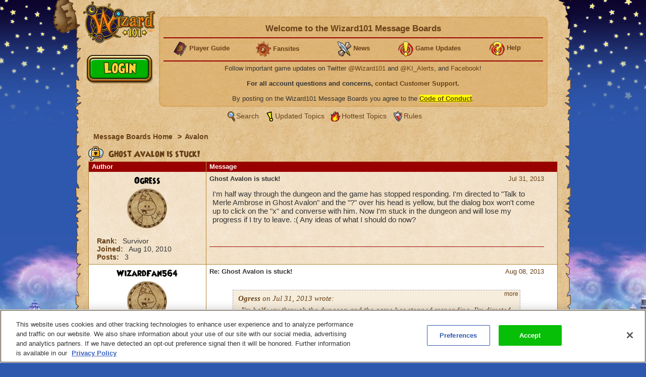

--- FILE ---
content_type: text/html;charset=UTF-8
request_url: https://www.wizard101.com/forum/avalon/ghost-avalon-is-stuck-8ad6a41940340d7d014036d8f4ca54de
body_size: 9462
content:
<!DOCTYPE html><html xml:lang="en" lang="en" prefix="og: http://ogp.me/ns#" xmlns:fb="http://ogp.me/ns/fb#"><head><meta http-equiv="X-UA-Compatible" content="IE=edge" /><script>var isDev=false;var staticFileRoot="https://akamai.wizard101.com/static";var genericStaticFileRoot="https://akamai.wizard101.com/static";var staticJavaScriptRoot="/static";var contextPath="";var contextPathSite="";var contextPathForums="";var gamePHDC="https://www.wizard101.com";var ovrAllowSubmit=true;var ovrPartialValidation="";var ovrSubmitSuccessCallback="";var ovrValidationOverride="";var ovrClickBlocker=true;var kiFocusFirst=true;var kiCurrentPopup="";var kiIsBackend=false;var kiCoppa=false;var kiPayingUser=false;var kiIs18Plus=false;var kiPopupWidth="";var kiPopupHeight="";var kiPhone=false;var kiTablet=false;var kiMobile=false;var bn="B1.0.104605";var kiBillingActive=true;var kiSiteId="8ad6a4041b4fd6c1011b5160b0670010";var kiLoggedIn=false;var kiCdnEnabled=true;var kiMuteSoundEffects=false;var useSecureSubmissions=false;var currentTheme="/themes/wizard101A";var wrapperTemplate="home2";var kiHomePath="/home/game";var cmPage=false;var _gaq = []; var __gaTracker = ga = fbq = function(){}; var googletag = {cmd: []};var pageAnalyticsInitialized = false;NodeList.prototype.each = NodeList.prototype.forEach;
</script><meta name="verify-v1" content="+Hq8fnlwlS9rDVS9T8Z48UpfAxB4BzBdOThwhjwU67U=" />
<meta name="verify-v1" content="BMH+0QAGK5wYE4alxKNP90h5BZWBdtHqtMi1VlVr/Iw=" />
<meta name="msvalidate.01" content="CBCD294F18956D06221C2475CC3B1DB5" />
<meta name="DC.title" content="Wizard101" />
<meta name="geo.region" content="US-TX" />
<meta name="geo.placename" content="Austin" />
<meta name="geo.position" content="30.401616;-97.72654" />
<meta name="ICBM" content="30.401616, -97.72654" />
<meta name="p:domain_verify" content="b0b9d7b3d57dc8a7b1a02d7ce8465683"/>

<!-- OneTrust Cookies Consent Notice start for wizard101.com -->
<script type="text/javascript" src="https://cdn.cookielaw.org/consent/14c5d7d5-6eef-4153-baaa-e1198fb83c01/OtAutoBlock.js" ></script>
<script src="https://cdn.cookielaw.org/scripttemplates/otSDKStub.js"  type="text/javascript" charset="UTF-8" data-domain-script="14c5d7d5-6eef-4153-baaa-e1198fb83c01" ></script>
<script type="text/javascript">
function OptanonWrapper() {
cookieConsent.notifyCookieConsentLoaded();
cookieConsent.initializeOneTrustListeners(OneTrust);
//for reasons we don't understand, the OneTrust script has stopped reactivating our dormant scripts and we have to do it ourselves
cookieConsent.reactivateConsentedElements();
}
document.addEventListener("DOMContentLoaded", function(){
//fix to cover OneTrust's inability to handle a document.write
cookieConsent.initializeWriteCatcher();
cookieConsent.consentSettingsLoadedFunctions.push(function(){
//prevents a double display of the banner from any of our popup windows
if(window.top != window.self){
var oneTrustContainer = document.getElementById('onetrust-consent-sdk');
if(oneTrustContainer){
oneTrustContainer.style.display = 'none';
}
}
//writes out any tracking pixels using document.write
cookieConsent.writeCatcher.delayWriteContent(500);
});
//need to make sure that any document.writes that occur when activating ad scripts are caught
cookieConsent.consentChangedFunctions.push(function(consentChangedEvent){
cookieConsent.writeCatcher.delayWriteContent(500);
});
});
</script>
<!-- OneTrust Cookies Consent Notice end for wizard101.com -->

<script type="text/javascript">
function cookiesDisabled(){var cookieEnabled=(navigator.cookieEnabled)?false:true;if(typeof navigator.cookieEnabled=="undefined"&&!cookieEnabled){document.cookie="testcookie";cookieEnabled=(document.cookie.indexOf("testcookie")!=-1)?false:true}return (cookieEnabled)}
if(cookiesDisabled()){window.top.location.href="/WizardPatchClient/enable-cookies"}
setUrlEncodedKey=function(e,t,n){var r=e.indexOf("#");var i;var s=e;if(r>0){s=e.substring(0,r);i=e.substring(r)}else{s=e}var o=s+"&";var u=new RegExp("([?|&])"+t+"=.*?&");var a;if(!u.test(o)){if(s.indexOf("?")<0){a="?"}else{a=""}o+=a+t+"="+encodeURI(n)}else{var f=u.exec(o);a=f[1];o=o.replace(u,a+t+"="+encodeURIComponent(n)+"&")}o=o.replace(/&\?/,"?");o=o.trimEnd("&");if(r>0){o=o+i}return o};
</script>
<script language="JavaScript" type="text/javascript">
function SetLoginCookie( name, value, expires, path, domain, secure )
{
// set time, it's in milliseconds
var today = new Date();
today.setTime( today.getTime() );
/* expires in 'n' days...*/
if ( expires ) { expires = expires * 1000 * 60 * 60 * 24; }
var expires_date = new Date( today.getTime() + (expires) );
document.cookie = name + "=" +escape( value ) +
( ( expires ) ? ";expires=" + expires_date.toGMTString() : "" ) +
( ( path ) ? ";path=" + path : "" ) +
( ( domain ) ? ";domain=" + domain : "" ) +
( ( secure ) ? ";secure" : "" );
}
SetLoginCookie("Login1", "1", 10950, "/");
</script>
<style>
font-face {
    font-family:'WizardRegular';
    src: url('https://akamai.wizard101.com/file/free/Wizard/wizardfancyeot.eot?v=2');
    src: url('https://akamai.wizard101.com/file/free/Wizard/wizardfancyeot.eot?v=2?#iefix') format('embedded-opentype'),
         url('https://akamai.wizard101.com/file/free/Wizard/wizardfancywoff.woff?v=1') format('woff'),
         url('https://akamai.wizard101.com/file/free/Wizard/wizardfancyttf.ttf?v=2') format('truetype'),
         url('https://akamai.wizard101.com/file/free/Wizard/wizardfancysvg.svg?v=2#WizardRegular') format('svg');
    font-weight: normal;
    font-style: normal;
}
</style>
<meta http-equiv='Content-Type' content='text/html; charset=utf-8'><script crossorigin="anonymous" integrity="sha384-n8T3BV01Gn2lgwkRKS+oynVdIU3YqblFpMTQ3VwUkuPWY8gN5LRFUlj63Ucr0f1g" src="https://akamai.wizard101.com/assets/tapestry/stack/en_US/core.js?bn=B1.0.104605"></script><script crossorigin="anonymous" integrity="sha384-i8FcIJq8O9XD5sFwH75se4X1BTOm6kpjvcTYHC/xEdw5U3Q9ssE9ZZw5Je60a+Hp" src="https://akamai.wizard101.com/assets/tapestry/stack/en_US/8ad6a4041b4fd6c1011b5160b0670010/themes/wizard101A/ALL/ki-core.js?bn=B1.0.104605"></script><script>if (ki_isIE || ki_isOpera) {document.write('<link href="https://akamai.wizard101.com/static/themes/wizard101A/common/images/favicon.ico" rel="shortcut icon" type="image/x-icon">');} else {document.write('<link href="https://akamai.wizard101.com/static/themes/wizard101A/common/images/favicon.gif" rel="shortcut icon" type="image/x-icon">');}</script><script type="text/plain" class="optanon-category-C0004" src="//nexus.ensighten.com/choozle/11343/Bootstrap.js"></script>
<!-- Google Tag Manager -->
<script>(function(w,d,s,l,i){w[l]=w[l]||[];w[l].push({'gtm.start':
new Date().getTime(),event:'gtm.js'});var f=d.getElementsByTagName(s)[0],
j=d.createElement(s),dl=l!='dataLayer'?'&l='+l:'';j.async=true;j.src=
'https://www.googletagmanager.com/gtm.js?id='+i+dl;f.parentNode.insertBefore(j,f);
})(window,document,'script','dataLayer','GTM-MBHDS8Z');</script>
<!-- End Google Tag Manager --><title>
Ghost Avalon is stuck!

| Wizard101 Free Online Games
</title><link href='https://akamai.wizard101.com/static/themes/global/css/global.css?bn=B1.0.104605' rel='stylesheet'><link href='https://akamai.wizard101.com/static/themes/wizard101A/common/css/global.css?bn=B1.0.104605' rel='stylesheet'><!--[if IE]><link href='https://akamai.wizard101.com/static/themes/wizard101A/common/css/globalIE.css?bn=B1.0.104605' rel='stylesheet'><![endif]--><!--[if IE 7]><link href='https://akamai.wizard101.com/static/themes/wizard101A/common/css/globalIE7.css?bn=B1.0.104605' rel='stylesheet'><![endif]--><link href='https://akamai.wizard101.com/static/themes/wizard101A/home2/css/global.css?bn=B1.0.104605' rel='stylesheet'><!--[if IE]><link href='https://akamai.wizard101.com/static/themes/wizard101A/home2/css/globalIE.css?bn=B1.0.104605' rel='stylesheet'><![endif]--><!--[if IE 7]><link href='https://akamai.wizard101.com/static/themes/wizard101A/home2/css/globalIE7.css?bn=B1.0.104605' rel='stylesheet'><![endif]--><noscript><link href='https://akamai.wizard101.com/static/themes/wizard101A/common/css/noscript.css?bn=B1.0.104605' rel='stylesheet'></noscript><style>
#postLikeHistoryZone .wizarddarkbox_nopadding div.middleright{
min-height: 120px; }
#userLikeCountZone .wizarddarkbox_nopadding div.middleright{
min-height: 18px; }
#forum .wizarddarkbox_nopadding .overflowAuto{
height: 100px; }
</style><script>
var hideLikeHistoryText = "Hide Charm(s) History";
var showLikeHistoryText = "Show Charm(s) History";
<!--
	//		    	
		var onActionLinksExpanded = null;
		var effectsQueue = Effect.Queues.get('slide');
		
	    function isActionLinkExpanded(obj) {
	    	if ( onActionLinksExpanded == null ) {
	    		return false;
	    	}
	    	for ( var x = 0 ; x < onActionLinksExpanded.length ; x++ ) {
	    		if ( onActionLinksExpanded[x] == obj ) {
	    			return true;
	    		}
	    	}    
	    	return false;
	    }
	    
	    function expandActionLink (obj,action) {
			// we are expanding - so we need to show the hide node and hide the show node.
	    	if ( obj == null ) {
	    		return;
	    	}
			if(onActionLinksExpanded == null ) {
	    		onActionLinksExpanded = new Array();
	    	}
			var divParentNode = obj.parentNode;
			var divKids = divParentNode.childNodes;
			var showActionLink = divKids[0];
			var hideActionLink = divKids[1];
			var divNode = divKids[2];
	    	onActionLinksExpanded.push(obj);
	    	showActionLink.click();
	    	if ( action == "history" ) {
	    		divNode.innerHTML = hideLikeHistoryText;
	    	}
	    }
	    
	    function unexpandActionLink (obj,action) {
			// we are unexpanding - so we need to show the show node and hide the hide node.
	    	if ( obj == null ) {
	    		return;
	    	}
	    	if ( onActionLinksExpanded != null ) {
	    		var divParentNode = obj.parentNode;
	    		var divKids = divParentNode.childNodes;
	    		var showActionLink = divKids[0];
	    		var hideActionLink = divKids[1];
	    		var divNode = divKids[2];
	    		onActionLinksExpanded.pop(obj);
	    		hideActionLink.click();
	    		if ( action == "history" ) {
	    			divNode.innerHTML = showLikeHistoryText;
	    		}
	    	}
	    }
		// -->
// flag set to true once all quote have been adjusted the first time on page load
var quotesDoneOnLoad = false;
// function to adjust a single quote box when a post zone is refreshed (after page load)
function styleQuoteBox(quoteId) {
if (!quotesDoneOnLoad) return;
adjustQuoteBoxByNode(document.getElementById(quoteId));
}
</script><link href="/forum/avalon/ghost-avalon-is-stuck-8ad6a41940340d7d014036d8f4ca54de" rel="canonical"/><link rel="stylesheet" href="https://akamai.pirate101.com/assets/tapestry/core/tapestry-console.css?bn=B1.0.104605"/><link rel="stylesheet" href="https://akamai.pirate101.com/assets/tapestry/core/t5-alerts.css?bn=B1.0.104605"/><link rel="stylesheet" href="https://akamai.pirate101.com/assets/tapestry/core/tree.css?bn=B1.0.104605"/></head><body class="wizardBackground ipc-listPostsPage platform-desktop web-suite-1" id="wrapperWizard101A"><div id="backHolderOverlay"></div><div style="position:absolute; top:0; left:0; z-index:1000; width:100%; height:100%; opacity:0.6; display:none;" class="overlay_dialog" id="overlay_modal"></div><div class="bottomBackground" id="bottomBackground"></div><div class="topBackground" id="topBackground"></div><table style="width:975px;" cellspacing="0" cellpadding="0" class="standardBox" id="standardBox"><tr><td style="height:100%;"><table align="center" cellspacing="0" cellpadding="0" class="mainLayout" id="mainLayout"><tr><td style="height:100%;"><table border="0" cellpadding="0" cellspacing="0" class="standardboxmiddleleft"><tr><td class="standardboxmiddlelefttd"><table border="0" cellpadding="0" cellspacing="0" class="standardboxmiddleright"><tr><td class="standardboxmiddlerighttd"><div class="standardboxtopleft"><div class="standardboxtopright"></div></div><table border="0" cellpadding="0" cellspacing="0" class="standardboxcontenttable"><tr><td class="standardBoxContentTD"><div class="content-wrapper" style="position:relative;"><div class="sideMenu" oncontextmenu="return false"><div class="homelogo" oncontextmenu="return false" id="homeLogo"><a href="https://www.wizard101.com/game" oncontextmenu="return false"><div onMouseOut="this.className='sideMenuLogo'" onMouseOver="this.className='sideMenuLogoHover'" oncontextmenu="return false" class="sideMenuLogo" id="sideMenuLogo"></div></a></div></div><div id="underLogo"></div><div class="forum" id="forum"><div class="forumhead"><div style="display:none;" id="bannedUserPopup"><div style="width:500px;" id="htmlPopup"><table cellpadding="0" cellspacing="0" border="0" class="box3 width100"><tr><td><div class="topleft"><div class="boxskullleft"></div><div class="boxskullright"></div><div class="topright"><div class="boxheader"><div class="boxheaderleft"></div><div class="boxheaderright"></div><div class="boxheadermiddle"><h2 class="errorRed">Banned User</h2></div></div></div></div><div class="middleleft"><div class="middleright">You have been blocked from posting on these Message Boards. If you have questions about this block, please contact us at <a href="mailto:community@kingsisle.com">community@kingsisle.com</a>.<hr/><div class="buttonheightsmall"><div class="floatLeft textLeft percent50"><a onclick="kiPopup.close();return false" class="button" href="#">Cancel<span></span></a></div></div></div></div><div class="bottomleft"><div class="bottomright"></div></div></td></tr></table></div></div><table style="width:100%" cellspacing="0" cellpadding="0"><tr><td><div class="forumcommonheader"><div style="position:absolute;left:7px;top:86px;">
<script>
if (kiLoggedIn) {
document.write('<a class=\"signup\" href=\"/auth/logout/game?redirectUrl=/messageBoard/listmessageBoard/game\"></a>');
} else {
document.write('<a class=\"play\" href=\"#\" onclick=\"openIframeSecure(\'/auth/popup/login/game\');return false\"></a>');
}
</script>
</div>

<script>
var prevCell = "";
function showCell (cellId) {
if (prevCell) {
prevCell.style.display='none';
}
prevCell = document.getElementById(cellId);
prevCell.style.display='';
}
var urlUserName=encodeURI('');
</script>
<table cellpadding="0" cellspacing="0" border="0" class="myaccountad">
<tr height="9px">
<td class="myaccountad_topleft"><div></div></td>
<td class="myaccountad_topmiddle"><div></div></td>
<td class="myaccountad_topright"><div></div></td>
</tr>
<tr>
<td class="myaccountad_middleleft"></td>
<td class="myaccountad_middlepattern">

<div style="text-align: center; font-size: 13px;">

<h1>Welcome to the Wizard101 Message Boards <a href="#" onclick="window.location.href='/forum/messageboard/listsearchresults?reset=1&textAuthorSearch=' + urlUserName + '&isAuthorSearchExact=true';return false"><font color=darkred></font></a></h1>
<hr>

<table width=100%><tr><td width=20% valign=middle><center>
<b><img src="https://akamai.wizard101.com/image/free/Wizard/C/Wizard-Society/encyclopedia.gif?v=5" style="vertical-align:middle">
<a href="/w101playersguide" target="_blank"><font size=2>Player Guide</font></a></b></center></td>

<td width=20%><center>
<b><img src="https://akamai.wizard101.com/image/free/Wizard/C/Wizard-Society/tool.gif?v=4" style="vertical-align:middle">
<a href="/game/community/fansites" target="_blank"><font size=2>Fansites</font></a></b></center></td>

<td width=20%><center>
<b><img src="https://akamai.wizard101.com/image/free/Wizard/C/Wizard-Society/blogsmall.gif?v=2" style="vertical-align:middle">
<a href="/game/news" target="_blank"><font size=2>News</font></a></b></center></td>

<td width=20%><center>
<b><img src="https://akamai.wizard101.com/image/free/Wizard/C/Wizard-Society/exclamation.gif?v=4" style="vertical-align:middle">
<a href="/game/updates" target="_blank"><font size=2>Game Updates</font></a></b></center></td>

<td width=20%><center>
<b><img src="https://akamai.wizard101.com/image/free/Wizard/C/Wizard-Society/question.gif?v=4" style="vertical-align:middle">
<a href="/game/help" target="_blank"><font size=2>Help</font></a></b></center></td></tr></table>
<hr>

<center>

<!--<font size="+1" color="red"><b>WARNING: FORUM LOGIN ACCESS IS CURRENTLY OFFLINE</b></font>
<br/><br/>-->

Follow important game updates on Twitter <a href="http://www.twitter.com/wizard101" target="_blank">@Wizard101</a> and <a href="http://www.twitter.com/ki_alerts" target="_blank">@KI_Alerts</a>, and <a href="http://www.facebook.com/wizard101" target="_blank">Facebook</a>!
</center>
<br/>
<b>For all account questions and concerns, <a href="/CustomerSupport/game" target="_blank">contact Customer Support</a>.</b>
<br/><br/>
By posting on the Wizard101 Message Boards you agree to the  <u><b><a href="/forum/messageBoard/codeOfConduct/game" target="_blank"><span style="background-color:yellow">Code of Conduct</span></a></b></u>.</div>




</td>
<td class="myaccountad_middleright"></td>
</tr>
<tr height="9px">
<td class="myaccountad_bottomleft"><div></div></td>
<td class="myaccountad_bottommiddle">
</td>
<td class="myaccountad_bottomright"><div></div>
</td>
</tr>
</table></div></td></tr><tr><td><div class="box forumlinks"><div class="topleft"><div class="topright"></div></div><div class="middleleft"><div class="middleright"><span class="searchiconsmall" title="Search" alt="Search">&nbsp;</span><a href="/forum/messageBoard/messageboardsearch/game/">Search</a>&nbsp;<span class="recenttopicsiconsmall" title="Updated topics" alt="Updated Topics">&nbsp;</span><a href="/forum/messageboard/listGeneralTopics/game/RECENT_TOPICS">Updated Topics</a>&nbsp;<span class="hottesttopicsiconsmall" title="Hottest Topics" alt="Hottest Topics">&nbsp;</span><a style="padding-left:2px" href="/forum/messageboard/listGeneralTopics/game/HOTTEST_TOPICS">Hottest Topics</a>&nbsp;<span class="rulesiconsmall" title="Rules" alt="Rules">&nbsp;</span><a style="padding-left:2px" href="/forum/messageboard/codeOfConduct/game">Rules</a><br/></div></div><div class="bottomleft"><div class="bottomright"></div></div></div></td></tr></table><div style="text-align:left;clear:both;"><div class="breadcrumb"><a href="/forum">
Message Boards Home
</a><span class="breadcrumbseperator">&gt;</span><a href="/forum/avalon-32">Avalon</a></div></div><div style="clear:both"></div></div><div class="boxwithheader commonBoxBorder"><div class="topleft"><div class="boxskullleft"></div><div class="boxskullright"></div><div class="topright"><div><div class="boxheader"><div class="boxheaderleft"></div><div class="boxheaderright"></div><div class="boxheadermiddle commonBoxHeader"><h2><span class="folderlockicon"></span> Ghost Avalon is stuck!</h2></div><div></div></div></div></div></div><div class="middleleft"><div class="middleright"><div class="t-data-grid"><table cellpadding="0" cellspacing="0" paging="both" id="postlist" class="t-data-grid"><thead><tr><th class="author t-first">Author</th><th class="message t-last">Message</th></tr></thead><tbody><tr class="t-row-even"><td class="author"><table class="authortable" cellspacing="0" cellpadding="0"><tr><td style="width:100%;padding:0 10px;"><div class="authortitle"><div class="authordisplayname"><div><a href="/forum/messageboard/listsearchresults?reset=1&textAuthorSearch=%22ogress%22&isAuthorSearchExact=true&includeMessageBody=true&selectedOrderType=MESSAGE_DATE&selectedOrderBy=DESCENDING" style="color:#000000">Ogress</a></div></div><div class="authorimage"><img src="https://akamai.wizard101.com/image/free/System/Forums/Wizard/User-Avatars/~default.png?v=10"/></div></div><div class="authordescription"><div><label>Rank: </label>
Survivor
</div><div><label>Joined: </label><span id="dateformat">Aug 10, 2010</span></div><div><label>Posts: </label>
3
</div></div></td></tr></table></td><td class="message"><div class="t-zone" id="messageCellZone"><table style="width:100%" cellspacing="0" cellpadding="0"><tr><td style="width:100%;padding:0 20px 0 0;"><div style="clear:both;" name="8ad6a41940340d7d014036d8f4cd54df"><div style="float:right;"><table><tr><td class="override padding0"></td><td class="override padding0 verticalBottom"><a href="/forum/messageboard/listPosts/game/8ad6a41940340d7d014036d8f4ca54de/8ad6a41940340d7d014036d8f4cd54df#8ad6a41940340d7d014036d8f4cd54df"><div><div id="pdf_26f30e79b1604135a265b2c391891b79"></div><script>
var postFormatDate = ki.formatDate(new Date(1375309722000),"NNN dd, yyyy");
var divNode = document.getElementById("pdf_26f30e79b1604135a265b2c391891b79");
divNode.innerHTML = postFormatDate;
</script></div></a></td></tr><tr><td class="textCenter" colspan="2"></td></tr></table></div><a name="8ad6a41940340d7d014036d8f4cd54df"></a><b>Ghost Avalon is stuck!</b></div><div style="font-size:15px" class="messagebox">I'm half way through the dungeon and the game has stopped responding.  I'm directed to &quot;Talk to Merle Ambrose in Ghost Avalon&quot; and the &quot;?&quot; over his head is yellow, but the dialog box won't come up to click on the &quot;x&quot; and converse with him. Now I'm stuck in the dungeon and will lose my progress if I try to leave. :(   Any ideas of what I should do now?<script>
styleQuoteBox('post_8ad6a41940340d7d014036d8f4cd54df');
</script></div><hr class="commonBoxBorder"/><table style="width:100%;" cellspacing="0" cellpadding="0"><tr><td class="width100"></td><td style="white-space:noWrap;padding:6px;"><table cellspacing="0" cellpadding="0"><tr></tr></table></td></tr></table><div></div></td></tr></table></div></td></tr><tr class="t-row-odd"><td class="author"><table class="authortable" cellspacing="0" cellpadding="0"><tr><td style="width:100%;padding:0 10px;"><div class="authortitle"><div class="authordisplayname"><div><a href="/forum/messageboard/listsearchresults?reset=1&textAuthorSearch=%22wizardfan564%22&isAuthorSearchExact=true&includeMessageBody=true&selectedOrderType=MESSAGE_DATE&selectedOrderBy=DESCENDING" style="color:#000000">WizardFan564</a></div></div><div class="authorimage"><img src="https://akamai.wizard101.com/image/free/System/Forums/Wizard/User-Avatars/~default.png?v=10"/></div></div><div class="authordescription"><div><label>Rank: </label>
Survivor
</div><div><label>Joined: </label><span id="dateformat_0">Aug 12, 2010</span></div><div><label>Posts: </label>
5
</div></div></td></tr></table></td><td class="message"><div class="t-zone" id="messageCellZone_0"><table style="width:100%" cellspacing="0" cellpadding="0"><tr><td style="width:100%;padding:0 20px 0 0;"><div style="clear:both;" name="8ad6a419405d07ed01406002567143e6"><div style="float:right;"><table><tr><td class="override padding0"></td><td class="override padding0 verticalBottom"><a href="/forum/messageboard/listPosts/game/8ad6a41940340d7d014036d8f4ca54de/8ad6a419405d07ed01406002567143e6#8ad6a419405d07ed01406002567143e6"><div><div id="pdf_8455786bed87414095fce98a1105d989"></div><script>
var postFormatDate = ki.formatDate(new Date(1376000300000),"NNN dd, yyyy");
var divNode = document.getElementById("pdf_8455786bed87414095fce98a1105d989");
divNode.innerHTML = postFormatDate;
</script></div></a></td></tr><tr><td class="textCenter" colspan="2"></td></tr></table></div><a name="8ad6a419405d07ed01406002567143e6"></a><b>Re: Ghost Avalon is stuck!</b></div><div style="font-size:15px" class="messagebox"><blockquote id="post_8ad6a419405d07ed01406002567143e6" style="font-size:15px"><div class='blockquoteheader'><b>Ogress</b> on Jul 31, 2013 wrote:</div>I'm half way through the dungeon and the game has stopped responding.  I'm directed to &quot;Talk to Merle Ambrose in Ghost Avalon&quot; and the &quot;?&quot; over his head is yellow, but the dialog box won't come up to click on the &quot;x&quot; and converse with him. Now I'm stuck in the dungeon and will lose my progress if I try to leave. :(   Any ideas of what I should do now?</blockquote>Just leave the dungeon there's nothing you can do about it.<script>
styleQuoteBox('post_8ad6a419405d07ed01406002567143e6');
</script></div><hr class="commonBoxBorder"/><table style="width:100%;" cellspacing="0" cellpadding="0"><tr><td class="width100"></td><td style="white-space:noWrap;padding:6px;"><table cellspacing="0" cellpadding="0"><tr></tr></table></td></tr></table><div></div></td></tr></table></div></td></tr><tr class="t-row-even"><td class="author"><table class="authortable" cellspacing="0" cellpadding="0"><tr><td style="width:100%;padding:0 10px;"><div class="authortitle"><div class="authordisplayname"><div><a href="/forum/messageboard/listsearchresults?reset=1&textAuthorSearch=%22coolninja101570%22&isAuthorSearchExact=true&includeMessageBody=true&selectedOrderType=MESSAGE_DATE&selectedOrderBy=DESCENDING" style="color:#000000">coolninja101570</a></div></div><div class="authorimage"><img src="https://akamai.wizard101.com/image/free/System/Forums/Wizard/User-Avatars/~default.png?v=10"/></div></div><div class="authordescription"><div><label>Rank: </label>
Survivor
</div><div><label>Joined: </label><span id="dateformat_1">Dec 25, 2012</span></div><div><label>Posts: </label>
1
</div></div></td></tr></table></td><td class="message"><div class="t-zone" id="messageCellZone_1"><table style="width:100%" cellspacing="0" cellpadding="0"><tr><td style="width:100%;padding:0 20px 0 0;"><div style="clear:both;" name="8ad6a41840c9281e0140d0df0c27186e"><div style="float:right;"><table><tr><td class="override padding0"></td><td class="override padding0 verticalBottom"><a href="/forum/messageboard/listPosts/game/8ad6a41940340d7d014036d8f4ca54de/8ad6a41840c9281e0140d0df0c27186e#8ad6a41840c9281e0140d0df0c27186e"><div><div id="pdf_adf1cbfd07a84857b5401ba3e540b985"></div><script>
var postFormatDate = ki.formatDate(new Date(1377893813000),"NNN dd, yyyy");
var divNode = document.getElementById("pdf_adf1cbfd07a84857b5401ba3e540b985");
divNode.innerHTML = postFormatDate;
</script></div></a></td></tr><tr><td class="textCenter" colspan="2"></td></tr></table></div><a name="8ad6a41840c9281e0140d0df0c27186e"></a><b>Re: Ghost Avalon is stuck!</b></div><div style="font-size:15px" class="messagebox">i know it has happened to me <img src='https://akamai.wizard101.com/image/free/System/Forums/Wizard/Emoticons/emoticon_013.png?v=2' id='emoticon_013'> its not that good <img src='https://akamai.wizard101.com/image/free/System/Forums/Wizard/Emoticons/emoticon_010.png?v=2' id='emoticon_010'> <img src='https://akamai.wizard101.com/image/free/System/Forums/Wizard/Emoticons/emoticon_020.png?v=2' id='emoticon_020'> lvl 74 Benjamin sparklehead<script>
styleQuoteBox('post_8ad6a41840c9281e0140d0df0c27186e');
</script></div><hr class="commonBoxBorder"/><table style="width:100%;" cellspacing="0" cellpadding="0"><tr><td class="width100"></td><td style="white-space:noWrap;padding:6px;"><table cellspacing="0" cellpadding="0"><tr></tr></table></td></tr></table><div></div></td></tr></table></div></td></tr></tbody></table></div></div></div><div class="bottomleft"><div class="bottomright"></div></div></div><div class="forumhead"><div style="text-align:left;clear:both;"><div style="float:right;padding:8px;"><a onclick="window.scrollTo(0, 1);" href="#"><b>Back To Top</b>&nbsp;<span style="margin-left:5px;" class="backtotopicon">&nbsp;</span></a></div><div class="breadcrumb"><a href="/forum">
Message Boards Home
</a><span class="breadcrumbseperator">&gt;</span><a href="/forum/avalon-32">Avalon</a></div></div><div style="clear:both"></div></div><div style="text-align:center;"></div></div><script src="https://akamai.wizard101.com/static/themes/global/javascript/forums.js?bn=B1.0.104605"></script><script><!--    
	    function clickPostLikeHistory(obj) {
	    	if (isActionLinkExpanded(obj)) {
	    		//checking to see if the effect 'slide' is already running
	    		if(!effectsQueue['effects'].length){
	    			unexpandActionLink(obj , "history");
	    		}
	    	} else {
	    		//checking to see if the effect 'slide' is already running
	    		if(!effectsQueue['effects'].length){
	    			expandActionLink(obj , "history");
	    		}
	    	}    	
	    }
	    
	    function clickLikeButton(obj,elementName,action,postId) {
	    	doLikeClick(obj,elementName,action,postId);
	    }	    
	    
	    function clickUnLikeButton(obj,elementName,action,postId) {
	    	doLikeClick(obj,elementName,action,postId);
	    }
	    
	    function doLikeClick(obj,elementName,action,postId) {
    		var divParentParentNode = document.getElementById(elementName);
    		var divKids = divParentParentNode.childNodes;
    		var grandKids = divKids[0].childNodes;
    		var targetPostId = grandKids[1];
    		var targetAction = grandKids[2];
    		var likeOperationButton = grandKids[3];
    		if ( action == "like" ) {
    			targetPostId.value = postId;
    			targetAction.value = "like";
    			likeOperationButton.click();	    	    			
    		} else if ( action == "unlike" ) {
    			targetPostId.value = postId;
    			targetAction.value = "unlike";
    			likeOperationButton.click();	    	    			    			
    		}	    	
	    }
	    
	    // after the body loads, adjust all the quoteboxes
	    ki.addToBodyLoad(function() {
	    	adjustQuoteBoxes();
	    	quotesDoneOnLoad = true;
	    });
		
		--></script><div id="footer"><footer class="site-footer">

<div class="row">
<ul class="social-media-row">
<li>
<a href="https://discord.gg/wizard101" target="_blank" alt="Visit the Wizard101 Twitter page"><img src="https://akamai.wizard101.com/image/free/Wizard/C/Images/Icons/discord-icon2.gif?v=1" width="38" height="37" alt="null" id="img_8ae482a08bd3a913018c0d034fa94e76"/></a>
</li>
<li>
<a href="http://twitter.com/wizard101" target="_blank" alt="Visit the Wizard101 Twitter page"><img src="https://akamai.wizard101.com/image/free/Wizard/C/Images/Icons/twitter-icon.gif?v=1" width="40" height="38" alt="null" id="img_8ad6a40432825a53013287ad215714bd"/></a>
</li>
<li>
<a href="http://www.facebook.com/wizard101" target="_blank" alt="Check out the Wizard101 Facebook Page"><img src="https://akamai.wizard101.com/image/free/Wizard/C/Images/Icons/facebook-icon.gif?v=1" width="40" height="38" alt="null" id="img_8ad6a40432825a53013287accd9614b7"/></a>
</li>
<br/>
<li>
<a href="http://www.youtube.com/kingsisle" alt="View the KingsIsle Entertainment Youtube Channel" target="_blank"><img src="https://akamai.wizard101.com/image/free/Wizard/C/Images/Icons/youtube-icon.gif?v=1" width="40" height="38" alt="null" id="img_8ad6a40432825a53013287ad219814c0"/></a>
</li>
<li>
<a href="https://www.instagram.com/wizard101/" target="_blank" alt="Visit the Wizard101 Instagram page"><img src="https://akamai.wizard101.com/image/free/Wizard/A/instagram-icon.png?v=1" width="40" height="38" alt="null" id="img_8ad6a42a821a6a02018265d1c7763bc2"/></a>
</li>
<li>
<a href="http://tiktok.com/@wizard101" target="_blank" alt="Visit the Wizard101 TikTok page"><img src="https://akamai.wizard101.com/image/free/Wizard/A/tiktok-icon.png?v=1" width="40" height="38" alt="null" id="img_8ad6a42a821a6a02018265cd93d239a1"/></a>
</li>
</ul>

<div class="center-content-container">
<ul class="footer-img-row">
<li>
<!-- DigiCert Seal HTML -->
<!-- Place HTML on your site where the seal should appear -->
<div id="DigiCertClickID_h6nSYRbj"></div>

<!-- DigiCert Seal Code -->
<!-- Place with DigiCert Seal HTML or with other scripts -->
<script type="text/javascript">
    var __dcid = __dcid || [];
    __dcid.push({"cid":"DigiCertClickID_h6nSYRbj","tag":"h6nSYRbj"});
    (function(){var cid=document.createElement("script");cid.async=true;cid.src="//seal.digicert.com/seals/cascade/seal.min.js";var s = document.getElementsByTagName("script");var ls = s[(s.length - 1)];ls.parentNode.insertBefore(cid, ls.nextSibling);}());
</script>
</li>
<li>
<img src="https://akamai.wizard101.com/image/free/Wizard/A/W101_ESRB.gif?v=4" width="137" height="86" alt="We&rsquo;re rated E 10 and up for Crude Humor and Mild Fantasy Violence" id="img_8ad6a4042549788e012550c7365c024d"/>
</li>
<li>
<img src="https://akamai.wizard101.com/image/free/Wizard/A/BestOfDecade_CMYK-28-2-29-.gif?v=4" width="111" height="80" alt="We won the Massively Award for Best of the Decade" id="img_8ad6a4042de665ea012dec2890d41672"/>
</li>
<li>
<img src="https://akamai.wizard101.com/image/free/Wizard/A/TFC_Logo.webp?v=1" alt="null" id="img_8ae482a093248cae019345c86a240f74"/>
</li>
</ul>
</div>
</div>
<!--
<div class="center-content-container">
<img src="https://akamai.wizard101.com/image/free/Wizard/A/TFC_Logo.webp?v=1" alt="null" id="img_8ae482a093248cae019345c86a240f74"/>
</div>
-->
<ul class="list nav">
<li>
<a href="/game/system-requirements">System Requirements</a>
</li>
<li>
<a href="/CustomerSupport/game">Customer Support</a>
</li>
<li>
<a href="https://www.kingsisle.com/" target="_blank">About KingsIsle</a>
</li>
<li>
<a href="#" class="ot-sdk-show-settings">Cookies Settings</a>
</li>
</ul>

<ul class="list nav">
<li>
<a href="/game/contactlegal">Contact</a>
</li>
<li>
<a href="/game/legal">Copyright Notices</a>
</li>
<li>
<a href="/game/privacypolicy">Privacy Policy</a>
</li>
<li>
<a href="/game/termsofuse">Terms of Use</a>
</li>
<li>
<a href="/game?context=cancel">Cancel Auto-Renewals</a>
</li>
</ul>

<p class="font-small textCenter">&copy; 2026 KingsIsle Entertainment, Inc. All Rights Reserved</p>

</footer>






<script type="text/plain" class="optanon-category-C0002">
if(!pageAnalyticsInitialized){
pageAnalyticsInitialized = true;

var ki_ga_domain    = '.wizard101',
ki_ga_url		= ki_ga_domain + '.com',
// the Universal Analytics ID is arbitrary but necessary for utm cookie creation.
ki_trackerId	= 'UA-4300701-2';
if (location.hostname.search('.local') != -1){
ki_ga_url = ki_ga_domain + '.local';
}
else if(location.hostname.search('.net') != -1) {
ki_ga_url = 'https://www.wizard101.com';
ki_ga_url = ki_ga_url.slice(ki_ga_url.indexOf('.')+1);
}


var _gaq = _gaq || [];
_gaq.push(['_setAccount', ki_trackerId]);
_gaq.push(['_setDomainName', ki_ga_url]);
_gaq.push(['_trackPageview', window.location.href]);
(function() {
var ga = document.createElement('script');
ga.type = 'text/javascript';
ga.async = true;
ga.src = 'https://akamai.wizard101.com/file/free/System/Analytics/ki-ga.js?v=1';
var s = document.getElementsByTagName('script')[0];
s.parentNode.insertBefore(ga, s);
})();


var trackOutboundLink = function(e) {
// no op
}
}
</script>


<!-- OpsID: 20231115044501 --></div></div></td></tr></table></td></tr></table></td></tr></table></td></tr></table></td></tr></table><script>
if (typeof window.event != 'undefined')
document.onkeydown = function() {
var typeString = event.srcElement.tagName.toUpperCase();
if (typeString != 'INPUT' && typeString != 'TEXTAREA')
return (event.keyCode != 8);
else if (typeString == 'INPUT' && event.srcElement.readOnly)
return (event.keyCode != 8);}
else
document.onkeypress = function(e) {
var typeString = e.target.nodeName.toUpperCase();
if (typeString != 'INPUT' && typeString != 'TEXTAREA')
return (e.keyCode != 8);
else if (typeString == 'INPUT' && e.target.readOnly)
return (e.keyCode != 8);}
Tapestry.onDOMLoaded(function() {
Tapestry.init({"zone":[{"element":"messageCellZone","show":"show","update":"highlight"},{"element":"messageCellZone_0","show":"show","update":"highlight"},{"element":"messageCellZone_1","show":"show","update":"highlight"}]});
});
</script></body></html>